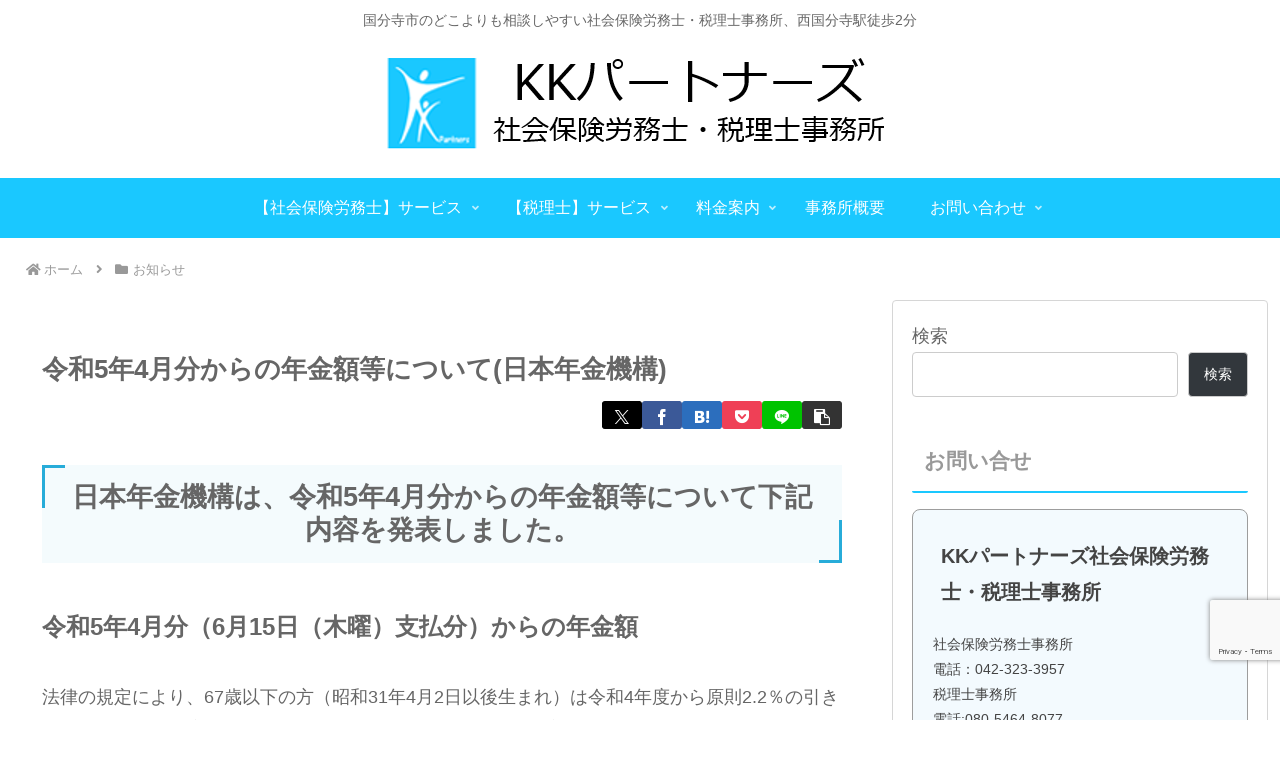

--- FILE ---
content_type: text/html; charset=utf-8
request_url: https://www.google.com/recaptcha/api2/anchor?ar=1&k=6LdUdeQpAAAAAAfUtJ_7jqcsZ6lDoGrn3dt7mO0L&co=aHR0cHM6Ly9ra3BhcnRuZXJzLmpwOjQ0Mw..&hl=en&v=N67nZn4AqZkNcbeMu4prBgzg&size=invisible&anchor-ms=20000&execute-ms=30000&cb=10zdm8jcl6k6
body_size: 48428
content:
<!DOCTYPE HTML><html dir="ltr" lang="en"><head><meta http-equiv="Content-Type" content="text/html; charset=UTF-8">
<meta http-equiv="X-UA-Compatible" content="IE=edge">
<title>reCAPTCHA</title>
<style type="text/css">
/* cyrillic-ext */
@font-face {
  font-family: 'Roboto';
  font-style: normal;
  font-weight: 400;
  font-stretch: 100%;
  src: url(//fonts.gstatic.com/s/roboto/v48/KFO7CnqEu92Fr1ME7kSn66aGLdTylUAMa3GUBHMdazTgWw.woff2) format('woff2');
  unicode-range: U+0460-052F, U+1C80-1C8A, U+20B4, U+2DE0-2DFF, U+A640-A69F, U+FE2E-FE2F;
}
/* cyrillic */
@font-face {
  font-family: 'Roboto';
  font-style: normal;
  font-weight: 400;
  font-stretch: 100%;
  src: url(//fonts.gstatic.com/s/roboto/v48/KFO7CnqEu92Fr1ME7kSn66aGLdTylUAMa3iUBHMdazTgWw.woff2) format('woff2');
  unicode-range: U+0301, U+0400-045F, U+0490-0491, U+04B0-04B1, U+2116;
}
/* greek-ext */
@font-face {
  font-family: 'Roboto';
  font-style: normal;
  font-weight: 400;
  font-stretch: 100%;
  src: url(//fonts.gstatic.com/s/roboto/v48/KFO7CnqEu92Fr1ME7kSn66aGLdTylUAMa3CUBHMdazTgWw.woff2) format('woff2');
  unicode-range: U+1F00-1FFF;
}
/* greek */
@font-face {
  font-family: 'Roboto';
  font-style: normal;
  font-weight: 400;
  font-stretch: 100%;
  src: url(//fonts.gstatic.com/s/roboto/v48/KFO7CnqEu92Fr1ME7kSn66aGLdTylUAMa3-UBHMdazTgWw.woff2) format('woff2');
  unicode-range: U+0370-0377, U+037A-037F, U+0384-038A, U+038C, U+038E-03A1, U+03A3-03FF;
}
/* math */
@font-face {
  font-family: 'Roboto';
  font-style: normal;
  font-weight: 400;
  font-stretch: 100%;
  src: url(//fonts.gstatic.com/s/roboto/v48/KFO7CnqEu92Fr1ME7kSn66aGLdTylUAMawCUBHMdazTgWw.woff2) format('woff2');
  unicode-range: U+0302-0303, U+0305, U+0307-0308, U+0310, U+0312, U+0315, U+031A, U+0326-0327, U+032C, U+032F-0330, U+0332-0333, U+0338, U+033A, U+0346, U+034D, U+0391-03A1, U+03A3-03A9, U+03B1-03C9, U+03D1, U+03D5-03D6, U+03F0-03F1, U+03F4-03F5, U+2016-2017, U+2034-2038, U+203C, U+2040, U+2043, U+2047, U+2050, U+2057, U+205F, U+2070-2071, U+2074-208E, U+2090-209C, U+20D0-20DC, U+20E1, U+20E5-20EF, U+2100-2112, U+2114-2115, U+2117-2121, U+2123-214F, U+2190, U+2192, U+2194-21AE, U+21B0-21E5, U+21F1-21F2, U+21F4-2211, U+2213-2214, U+2216-22FF, U+2308-230B, U+2310, U+2319, U+231C-2321, U+2336-237A, U+237C, U+2395, U+239B-23B7, U+23D0, U+23DC-23E1, U+2474-2475, U+25AF, U+25B3, U+25B7, U+25BD, U+25C1, U+25CA, U+25CC, U+25FB, U+266D-266F, U+27C0-27FF, U+2900-2AFF, U+2B0E-2B11, U+2B30-2B4C, U+2BFE, U+3030, U+FF5B, U+FF5D, U+1D400-1D7FF, U+1EE00-1EEFF;
}
/* symbols */
@font-face {
  font-family: 'Roboto';
  font-style: normal;
  font-weight: 400;
  font-stretch: 100%;
  src: url(//fonts.gstatic.com/s/roboto/v48/KFO7CnqEu92Fr1ME7kSn66aGLdTylUAMaxKUBHMdazTgWw.woff2) format('woff2');
  unicode-range: U+0001-000C, U+000E-001F, U+007F-009F, U+20DD-20E0, U+20E2-20E4, U+2150-218F, U+2190, U+2192, U+2194-2199, U+21AF, U+21E6-21F0, U+21F3, U+2218-2219, U+2299, U+22C4-22C6, U+2300-243F, U+2440-244A, U+2460-24FF, U+25A0-27BF, U+2800-28FF, U+2921-2922, U+2981, U+29BF, U+29EB, U+2B00-2BFF, U+4DC0-4DFF, U+FFF9-FFFB, U+10140-1018E, U+10190-1019C, U+101A0, U+101D0-101FD, U+102E0-102FB, U+10E60-10E7E, U+1D2C0-1D2D3, U+1D2E0-1D37F, U+1F000-1F0FF, U+1F100-1F1AD, U+1F1E6-1F1FF, U+1F30D-1F30F, U+1F315, U+1F31C, U+1F31E, U+1F320-1F32C, U+1F336, U+1F378, U+1F37D, U+1F382, U+1F393-1F39F, U+1F3A7-1F3A8, U+1F3AC-1F3AF, U+1F3C2, U+1F3C4-1F3C6, U+1F3CA-1F3CE, U+1F3D4-1F3E0, U+1F3ED, U+1F3F1-1F3F3, U+1F3F5-1F3F7, U+1F408, U+1F415, U+1F41F, U+1F426, U+1F43F, U+1F441-1F442, U+1F444, U+1F446-1F449, U+1F44C-1F44E, U+1F453, U+1F46A, U+1F47D, U+1F4A3, U+1F4B0, U+1F4B3, U+1F4B9, U+1F4BB, U+1F4BF, U+1F4C8-1F4CB, U+1F4D6, U+1F4DA, U+1F4DF, U+1F4E3-1F4E6, U+1F4EA-1F4ED, U+1F4F7, U+1F4F9-1F4FB, U+1F4FD-1F4FE, U+1F503, U+1F507-1F50B, U+1F50D, U+1F512-1F513, U+1F53E-1F54A, U+1F54F-1F5FA, U+1F610, U+1F650-1F67F, U+1F687, U+1F68D, U+1F691, U+1F694, U+1F698, U+1F6AD, U+1F6B2, U+1F6B9-1F6BA, U+1F6BC, U+1F6C6-1F6CF, U+1F6D3-1F6D7, U+1F6E0-1F6EA, U+1F6F0-1F6F3, U+1F6F7-1F6FC, U+1F700-1F7FF, U+1F800-1F80B, U+1F810-1F847, U+1F850-1F859, U+1F860-1F887, U+1F890-1F8AD, U+1F8B0-1F8BB, U+1F8C0-1F8C1, U+1F900-1F90B, U+1F93B, U+1F946, U+1F984, U+1F996, U+1F9E9, U+1FA00-1FA6F, U+1FA70-1FA7C, U+1FA80-1FA89, U+1FA8F-1FAC6, U+1FACE-1FADC, U+1FADF-1FAE9, U+1FAF0-1FAF8, U+1FB00-1FBFF;
}
/* vietnamese */
@font-face {
  font-family: 'Roboto';
  font-style: normal;
  font-weight: 400;
  font-stretch: 100%;
  src: url(//fonts.gstatic.com/s/roboto/v48/KFO7CnqEu92Fr1ME7kSn66aGLdTylUAMa3OUBHMdazTgWw.woff2) format('woff2');
  unicode-range: U+0102-0103, U+0110-0111, U+0128-0129, U+0168-0169, U+01A0-01A1, U+01AF-01B0, U+0300-0301, U+0303-0304, U+0308-0309, U+0323, U+0329, U+1EA0-1EF9, U+20AB;
}
/* latin-ext */
@font-face {
  font-family: 'Roboto';
  font-style: normal;
  font-weight: 400;
  font-stretch: 100%;
  src: url(//fonts.gstatic.com/s/roboto/v48/KFO7CnqEu92Fr1ME7kSn66aGLdTylUAMa3KUBHMdazTgWw.woff2) format('woff2');
  unicode-range: U+0100-02BA, U+02BD-02C5, U+02C7-02CC, U+02CE-02D7, U+02DD-02FF, U+0304, U+0308, U+0329, U+1D00-1DBF, U+1E00-1E9F, U+1EF2-1EFF, U+2020, U+20A0-20AB, U+20AD-20C0, U+2113, U+2C60-2C7F, U+A720-A7FF;
}
/* latin */
@font-face {
  font-family: 'Roboto';
  font-style: normal;
  font-weight: 400;
  font-stretch: 100%;
  src: url(//fonts.gstatic.com/s/roboto/v48/KFO7CnqEu92Fr1ME7kSn66aGLdTylUAMa3yUBHMdazQ.woff2) format('woff2');
  unicode-range: U+0000-00FF, U+0131, U+0152-0153, U+02BB-02BC, U+02C6, U+02DA, U+02DC, U+0304, U+0308, U+0329, U+2000-206F, U+20AC, U+2122, U+2191, U+2193, U+2212, U+2215, U+FEFF, U+FFFD;
}
/* cyrillic-ext */
@font-face {
  font-family: 'Roboto';
  font-style: normal;
  font-weight: 500;
  font-stretch: 100%;
  src: url(//fonts.gstatic.com/s/roboto/v48/KFO7CnqEu92Fr1ME7kSn66aGLdTylUAMa3GUBHMdazTgWw.woff2) format('woff2');
  unicode-range: U+0460-052F, U+1C80-1C8A, U+20B4, U+2DE0-2DFF, U+A640-A69F, U+FE2E-FE2F;
}
/* cyrillic */
@font-face {
  font-family: 'Roboto';
  font-style: normal;
  font-weight: 500;
  font-stretch: 100%;
  src: url(//fonts.gstatic.com/s/roboto/v48/KFO7CnqEu92Fr1ME7kSn66aGLdTylUAMa3iUBHMdazTgWw.woff2) format('woff2');
  unicode-range: U+0301, U+0400-045F, U+0490-0491, U+04B0-04B1, U+2116;
}
/* greek-ext */
@font-face {
  font-family: 'Roboto';
  font-style: normal;
  font-weight: 500;
  font-stretch: 100%;
  src: url(//fonts.gstatic.com/s/roboto/v48/KFO7CnqEu92Fr1ME7kSn66aGLdTylUAMa3CUBHMdazTgWw.woff2) format('woff2');
  unicode-range: U+1F00-1FFF;
}
/* greek */
@font-face {
  font-family: 'Roboto';
  font-style: normal;
  font-weight: 500;
  font-stretch: 100%;
  src: url(//fonts.gstatic.com/s/roboto/v48/KFO7CnqEu92Fr1ME7kSn66aGLdTylUAMa3-UBHMdazTgWw.woff2) format('woff2');
  unicode-range: U+0370-0377, U+037A-037F, U+0384-038A, U+038C, U+038E-03A1, U+03A3-03FF;
}
/* math */
@font-face {
  font-family: 'Roboto';
  font-style: normal;
  font-weight: 500;
  font-stretch: 100%;
  src: url(//fonts.gstatic.com/s/roboto/v48/KFO7CnqEu92Fr1ME7kSn66aGLdTylUAMawCUBHMdazTgWw.woff2) format('woff2');
  unicode-range: U+0302-0303, U+0305, U+0307-0308, U+0310, U+0312, U+0315, U+031A, U+0326-0327, U+032C, U+032F-0330, U+0332-0333, U+0338, U+033A, U+0346, U+034D, U+0391-03A1, U+03A3-03A9, U+03B1-03C9, U+03D1, U+03D5-03D6, U+03F0-03F1, U+03F4-03F5, U+2016-2017, U+2034-2038, U+203C, U+2040, U+2043, U+2047, U+2050, U+2057, U+205F, U+2070-2071, U+2074-208E, U+2090-209C, U+20D0-20DC, U+20E1, U+20E5-20EF, U+2100-2112, U+2114-2115, U+2117-2121, U+2123-214F, U+2190, U+2192, U+2194-21AE, U+21B0-21E5, U+21F1-21F2, U+21F4-2211, U+2213-2214, U+2216-22FF, U+2308-230B, U+2310, U+2319, U+231C-2321, U+2336-237A, U+237C, U+2395, U+239B-23B7, U+23D0, U+23DC-23E1, U+2474-2475, U+25AF, U+25B3, U+25B7, U+25BD, U+25C1, U+25CA, U+25CC, U+25FB, U+266D-266F, U+27C0-27FF, U+2900-2AFF, U+2B0E-2B11, U+2B30-2B4C, U+2BFE, U+3030, U+FF5B, U+FF5D, U+1D400-1D7FF, U+1EE00-1EEFF;
}
/* symbols */
@font-face {
  font-family: 'Roboto';
  font-style: normal;
  font-weight: 500;
  font-stretch: 100%;
  src: url(//fonts.gstatic.com/s/roboto/v48/KFO7CnqEu92Fr1ME7kSn66aGLdTylUAMaxKUBHMdazTgWw.woff2) format('woff2');
  unicode-range: U+0001-000C, U+000E-001F, U+007F-009F, U+20DD-20E0, U+20E2-20E4, U+2150-218F, U+2190, U+2192, U+2194-2199, U+21AF, U+21E6-21F0, U+21F3, U+2218-2219, U+2299, U+22C4-22C6, U+2300-243F, U+2440-244A, U+2460-24FF, U+25A0-27BF, U+2800-28FF, U+2921-2922, U+2981, U+29BF, U+29EB, U+2B00-2BFF, U+4DC0-4DFF, U+FFF9-FFFB, U+10140-1018E, U+10190-1019C, U+101A0, U+101D0-101FD, U+102E0-102FB, U+10E60-10E7E, U+1D2C0-1D2D3, U+1D2E0-1D37F, U+1F000-1F0FF, U+1F100-1F1AD, U+1F1E6-1F1FF, U+1F30D-1F30F, U+1F315, U+1F31C, U+1F31E, U+1F320-1F32C, U+1F336, U+1F378, U+1F37D, U+1F382, U+1F393-1F39F, U+1F3A7-1F3A8, U+1F3AC-1F3AF, U+1F3C2, U+1F3C4-1F3C6, U+1F3CA-1F3CE, U+1F3D4-1F3E0, U+1F3ED, U+1F3F1-1F3F3, U+1F3F5-1F3F7, U+1F408, U+1F415, U+1F41F, U+1F426, U+1F43F, U+1F441-1F442, U+1F444, U+1F446-1F449, U+1F44C-1F44E, U+1F453, U+1F46A, U+1F47D, U+1F4A3, U+1F4B0, U+1F4B3, U+1F4B9, U+1F4BB, U+1F4BF, U+1F4C8-1F4CB, U+1F4D6, U+1F4DA, U+1F4DF, U+1F4E3-1F4E6, U+1F4EA-1F4ED, U+1F4F7, U+1F4F9-1F4FB, U+1F4FD-1F4FE, U+1F503, U+1F507-1F50B, U+1F50D, U+1F512-1F513, U+1F53E-1F54A, U+1F54F-1F5FA, U+1F610, U+1F650-1F67F, U+1F687, U+1F68D, U+1F691, U+1F694, U+1F698, U+1F6AD, U+1F6B2, U+1F6B9-1F6BA, U+1F6BC, U+1F6C6-1F6CF, U+1F6D3-1F6D7, U+1F6E0-1F6EA, U+1F6F0-1F6F3, U+1F6F7-1F6FC, U+1F700-1F7FF, U+1F800-1F80B, U+1F810-1F847, U+1F850-1F859, U+1F860-1F887, U+1F890-1F8AD, U+1F8B0-1F8BB, U+1F8C0-1F8C1, U+1F900-1F90B, U+1F93B, U+1F946, U+1F984, U+1F996, U+1F9E9, U+1FA00-1FA6F, U+1FA70-1FA7C, U+1FA80-1FA89, U+1FA8F-1FAC6, U+1FACE-1FADC, U+1FADF-1FAE9, U+1FAF0-1FAF8, U+1FB00-1FBFF;
}
/* vietnamese */
@font-face {
  font-family: 'Roboto';
  font-style: normal;
  font-weight: 500;
  font-stretch: 100%;
  src: url(//fonts.gstatic.com/s/roboto/v48/KFO7CnqEu92Fr1ME7kSn66aGLdTylUAMa3OUBHMdazTgWw.woff2) format('woff2');
  unicode-range: U+0102-0103, U+0110-0111, U+0128-0129, U+0168-0169, U+01A0-01A1, U+01AF-01B0, U+0300-0301, U+0303-0304, U+0308-0309, U+0323, U+0329, U+1EA0-1EF9, U+20AB;
}
/* latin-ext */
@font-face {
  font-family: 'Roboto';
  font-style: normal;
  font-weight: 500;
  font-stretch: 100%;
  src: url(//fonts.gstatic.com/s/roboto/v48/KFO7CnqEu92Fr1ME7kSn66aGLdTylUAMa3KUBHMdazTgWw.woff2) format('woff2');
  unicode-range: U+0100-02BA, U+02BD-02C5, U+02C7-02CC, U+02CE-02D7, U+02DD-02FF, U+0304, U+0308, U+0329, U+1D00-1DBF, U+1E00-1E9F, U+1EF2-1EFF, U+2020, U+20A0-20AB, U+20AD-20C0, U+2113, U+2C60-2C7F, U+A720-A7FF;
}
/* latin */
@font-face {
  font-family: 'Roboto';
  font-style: normal;
  font-weight: 500;
  font-stretch: 100%;
  src: url(//fonts.gstatic.com/s/roboto/v48/KFO7CnqEu92Fr1ME7kSn66aGLdTylUAMa3yUBHMdazQ.woff2) format('woff2');
  unicode-range: U+0000-00FF, U+0131, U+0152-0153, U+02BB-02BC, U+02C6, U+02DA, U+02DC, U+0304, U+0308, U+0329, U+2000-206F, U+20AC, U+2122, U+2191, U+2193, U+2212, U+2215, U+FEFF, U+FFFD;
}
/* cyrillic-ext */
@font-face {
  font-family: 'Roboto';
  font-style: normal;
  font-weight: 900;
  font-stretch: 100%;
  src: url(//fonts.gstatic.com/s/roboto/v48/KFO7CnqEu92Fr1ME7kSn66aGLdTylUAMa3GUBHMdazTgWw.woff2) format('woff2');
  unicode-range: U+0460-052F, U+1C80-1C8A, U+20B4, U+2DE0-2DFF, U+A640-A69F, U+FE2E-FE2F;
}
/* cyrillic */
@font-face {
  font-family: 'Roboto';
  font-style: normal;
  font-weight: 900;
  font-stretch: 100%;
  src: url(//fonts.gstatic.com/s/roboto/v48/KFO7CnqEu92Fr1ME7kSn66aGLdTylUAMa3iUBHMdazTgWw.woff2) format('woff2');
  unicode-range: U+0301, U+0400-045F, U+0490-0491, U+04B0-04B1, U+2116;
}
/* greek-ext */
@font-face {
  font-family: 'Roboto';
  font-style: normal;
  font-weight: 900;
  font-stretch: 100%;
  src: url(//fonts.gstatic.com/s/roboto/v48/KFO7CnqEu92Fr1ME7kSn66aGLdTylUAMa3CUBHMdazTgWw.woff2) format('woff2');
  unicode-range: U+1F00-1FFF;
}
/* greek */
@font-face {
  font-family: 'Roboto';
  font-style: normal;
  font-weight: 900;
  font-stretch: 100%;
  src: url(//fonts.gstatic.com/s/roboto/v48/KFO7CnqEu92Fr1ME7kSn66aGLdTylUAMa3-UBHMdazTgWw.woff2) format('woff2');
  unicode-range: U+0370-0377, U+037A-037F, U+0384-038A, U+038C, U+038E-03A1, U+03A3-03FF;
}
/* math */
@font-face {
  font-family: 'Roboto';
  font-style: normal;
  font-weight: 900;
  font-stretch: 100%;
  src: url(//fonts.gstatic.com/s/roboto/v48/KFO7CnqEu92Fr1ME7kSn66aGLdTylUAMawCUBHMdazTgWw.woff2) format('woff2');
  unicode-range: U+0302-0303, U+0305, U+0307-0308, U+0310, U+0312, U+0315, U+031A, U+0326-0327, U+032C, U+032F-0330, U+0332-0333, U+0338, U+033A, U+0346, U+034D, U+0391-03A1, U+03A3-03A9, U+03B1-03C9, U+03D1, U+03D5-03D6, U+03F0-03F1, U+03F4-03F5, U+2016-2017, U+2034-2038, U+203C, U+2040, U+2043, U+2047, U+2050, U+2057, U+205F, U+2070-2071, U+2074-208E, U+2090-209C, U+20D0-20DC, U+20E1, U+20E5-20EF, U+2100-2112, U+2114-2115, U+2117-2121, U+2123-214F, U+2190, U+2192, U+2194-21AE, U+21B0-21E5, U+21F1-21F2, U+21F4-2211, U+2213-2214, U+2216-22FF, U+2308-230B, U+2310, U+2319, U+231C-2321, U+2336-237A, U+237C, U+2395, U+239B-23B7, U+23D0, U+23DC-23E1, U+2474-2475, U+25AF, U+25B3, U+25B7, U+25BD, U+25C1, U+25CA, U+25CC, U+25FB, U+266D-266F, U+27C0-27FF, U+2900-2AFF, U+2B0E-2B11, U+2B30-2B4C, U+2BFE, U+3030, U+FF5B, U+FF5D, U+1D400-1D7FF, U+1EE00-1EEFF;
}
/* symbols */
@font-face {
  font-family: 'Roboto';
  font-style: normal;
  font-weight: 900;
  font-stretch: 100%;
  src: url(//fonts.gstatic.com/s/roboto/v48/KFO7CnqEu92Fr1ME7kSn66aGLdTylUAMaxKUBHMdazTgWw.woff2) format('woff2');
  unicode-range: U+0001-000C, U+000E-001F, U+007F-009F, U+20DD-20E0, U+20E2-20E4, U+2150-218F, U+2190, U+2192, U+2194-2199, U+21AF, U+21E6-21F0, U+21F3, U+2218-2219, U+2299, U+22C4-22C6, U+2300-243F, U+2440-244A, U+2460-24FF, U+25A0-27BF, U+2800-28FF, U+2921-2922, U+2981, U+29BF, U+29EB, U+2B00-2BFF, U+4DC0-4DFF, U+FFF9-FFFB, U+10140-1018E, U+10190-1019C, U+101A0, U+101D0-101FD, U+102E0-102FB, U+10E60-10E7E, U+1D2C0-1D2D3, U+1D2E0-1D37F, U+1F000-1F0FF, U+1F100-1F1AD, U+1F1E6-1F1FF, U+1F30D-1F30F, U+1F315, U+1F31C, U+1F31E, U+1F320-1F32C, U+1F336, U+1F378, U+1F37D, U+1F382, U+1F393-1F39F, U+1F3A7-1F3A8, U+1F3AC-1F3AF, U+1F3C2, U+1F3C4-1F3C6, U+1F3CA-1F3CE, U+1F3D4-1F3E0, U+1F3ED, U+1F3F1-1F3F3, U+1F3F5-1F3F7, U+1F408, U+1F415, U+1F41F, U+1F426, U+1F43F, U+1F441-1F442, U+1F444, U+1F446-1F449, U+1F44C-1F44E, U+1F453, U+1F46A, U+1F47D, U+1F4A3, U+1F4B0, U+1F4B3, U+1F4B9, U+1F4BB, U+1F4BF, U+1F4C8-1F4CB, U+1F4D6, U+1F4DA, U+1F4DF, U+1F4E3-1F4E6, U+1F4EA-1F4ED, U+1F4F7, U+1F4F9-1F4FB, U+1F4FD-1F4FE, U+1F503, U+1F507-1F50B, U+1F50D, U+1F512-1F513, U+1F53E-1F54A, U+1F54F-1F5FA, U+1F610, U+1F650-1F67F, U+1F687, U+1F68D, U+1F691, U+1F694, U+1F698, U+1F6AD, U+1F6B2, U+1F6B9-1F6BA, U+1F6BC, U+1F6C6-1F6CF, U+1F6D3-1F6D7, U+1F6E0-1F6EA, U+1F6F0-1F6F3, U+1F6F7-1F6FC, U+1F700-1F7FF, U+1F800-1F80B, U+1F810-1F847, U+1F850-1F859, U+1F860-1F887, U+1F890-1F8AD, U+1F8B0-1F8BB, U+1F8C0-1F8C1, U+1F900-1F90B, U+1F93B, U+1F946, U+1F984, U+1F996, U+1F9E9, U+1FA00-1FA6F, U+1FA70-1FA7C, U+1FA80-1FA89, U+1FA8F-1FAC6, U+1FACE-1FADC, U+1FADF-1FAE9, U+1FAF0-1FAF8, U+1FB00-1FBFF;
}
/* vietnamese */
@font-face {
  font-family: 'Roboto';
  font-style: normal;
  font-weight: 900;
  font-stretch: 100%;
  src: url(//fonts.gstatic.com/s/roboto/v48/KFO7CnqEu92Fr1ME7kSn66aGLdTylUAMa3OUBHMdazTgWw.woff2) format('woff2');
  unicode-range: U+0102-0103, U+0110-0111, U+0128-0129, U+0168-0169, U+01A0-01A1, U+01AF-01B0, U+0300-0301, U+0303-0304, U+0308-0309, U+0323, U+0329, U+1EA0-1EF9, U+20AB;
}
/* latin-ext */
@font-face {
  font-family: 'Roboto';
  font-style: normal;
  font-weight: 900;
  font-stretch: 100%;
  src: url(//fonts.gstatic.com/s/roboto/v48/KFO7CnqEu92Fr1ME7kSn66aGLdTylUAMa3KUBHMdazTgWw.woff2) format('woff2');
  unicode-range: U+0100-02BA, U+02BD-02C5, U+02C7-02CC, U+02CE-02D7, U+02DD-02FF, U+0304, U+0308, U+0329, U+1D00-1DBF, U+1E00-1E9F, U+1EF2-1EFF, U+2020, U+20A0-20AB, U+20AD-20C0, U+2113, U+2C60-2C7F, U+A720-A7FF;
}
/* latin */
@font-face {
  font-family: 'Roboto';
  font-style: normal;
  font-weight: 900;
  font-stretch: 100%;
  src: url(//fonts.gstatic.com/s/roboto/v48/KFO7CnqEu92Fr1ME7kSn66aGLdTylUAMa3yUBHMdazQ.woff2) format('woff2');
  unicode-range: U+0000-00FF, U+0131, U+0152-0153, U+02BB-02BC, U+02C6, U+02DA, U+02DC, U+0304, U+0308, U+0329, U+2000-206F, U+20AC, U+2122, U+2191, U+2193, U+2212, U+2215, U+FEFF, U+FFFD;
}

</style>
<link rel="stylesheet" type="text/css" href="https://www.gstatic.com/recaptcha/releases/N67nZn4AqZkNcbeMu4prBgzg/styles__ltr.css">
<script nonce="nFqtBpE4hmGLVgJAGz6eiQ" type="text/javascript">window['__recaptcha_api'] = 'https://www.google.com/recaptcha/api2/';</script>
<script type="text/javascript" src="https://www.gstatic.com/recaptcha/releases/N67nZn4AqZkNcbeMu4prBgzg/recaptcha__en.js" nonce="nFqtBpE4hmGLVgJAGz6eiQ">
      
    </script></head>
<body><div id="rc-anchor-alert" class="rc-anchor-alert"></div>
<input type="hidden" id="recaptcha-token" value="[base64]">
<script type="text/javascript" nonce="nFqtBpE4hmGLVgJAGz6eiQ">
      recaptcha.anchor.Main.init("[\x22ainput\x22,[\x22bgdata\x22,\x22\x22,\[base64]/[base64]/[base64]/[base64]/[base64]/UltsKytdPUU6KEU8MjA0OD9SW2wrK109RT4+NnwxOTI6KChFJjY0NTEyKT09NTUyOTYmJk0rMTxjLmxlbmd0aCYmKGMuY2hhckNvZGVBdChNKzEpJjY0NTEyKT09NTYzMjA/[base64]/[base64]/[base64]/[base64]/[base64]/[base64]/[base64]\x22,\[base64]\\u003d\\u003d\x22,\x22w4cew71sw41tw4w4w6jDpcOSTcO6SMKvwozCpMOnwpR/[base64]/[base64]/DiMKCw7bCphFRwoDCpgkGG8KJCcKFWcKqw7pSwqwvw7x/VFfClMOGE33CvcKoMF1mw7zDkjwmQjTCiMOYw54dwroQKxR/UsOgwqjDmGrDqsOcZsK3WMKGC8OGcm7CrMOfw5/DqSIbw5bDv8KJwqDDtyxTwpPCscK/[base64]/CnMKzBQRWBlTDtUDCh8K1wrjDlyksw74Ew5fDnx3DgMKew5rCiWBkw7FUw58PfsKYwrXDvCLDmmM6WFd+wrHCkRDDgiXCojdpwqHCpBLCrUsIw40/[base64]/CpxDDlGNxfMOXwq0eGkDCjMOAw6vDmcOBwqLCq3zCg8O6woHCnyfDq8KSw5/Dp8KDw5FbPz5jF8OowocbwrxUC8KsBmoRdcKHLVDDscKKNcKnw4LClA/[base64]/wocpwoLCsMOSwqAOfGoQFcOVdmUxwpTCpSN/QCB/[base64]/DssOAOkLDi8KcMwI0IcKDMgRuworCh8ORf3VVw7pXVnkNw7c4WAfDpsKsw6IpN8O/woXClMKeUFXChcOiwr3Ctx3Dl8O5w50gwoseOnbCncK1IsOjVjXCtsKICmLCksOYwrt2TQAPw4ohUWdWdMKgwo9Xwp7Cr8Ouw6R0Xx/CgmJEwqxMw5MUw6EPw7gLw6vCuMOww7gidsKICQLCm8Kqw6REwrHDhTbDrMOMw6ZgEzdNwonDtcKaw59tJDRKw5HCoV/CpMOVUsKrw6bCvGxVwpVow7kcwqDDrsKzw5pfZHbCkm/DqA3CisOTdsOYwp1Nw6jDqcONDD3Cg1vDnkXCs1TClMO0fMOKUMKHWXrDjsKBw6fCqsO5XsKOw7vDk8OafcK4NMKGDcONw652TsOtPMOqw4LCgMKzwoIcwpNDwpkIw5U3w6LDqsKsw7LCs8K4aw8KAiNiYGh0wq07w4/Dn8OFw47CrkTChsOYahobwp5nPWEdw6loFEbDgDvChzESwrlew40mwrJYw68bwqjDuRlYWsOXw5bDnQpNwo/Ci1LDvcKdW8K6w73DscK/woDDuMO+w4XDnT3ClVBWw5DCl2FnO8Ofw60ewqrCsg7ClcKKVcKiwrrDoMOADsKXwotgDTTDr8OMMSZ7B39OPWlUHXTDnMOlW106w49qwpswEyhOwqHDusOqaURafcKlP2h7PzEBdcOKaMO2I8KsPMKXwpApw6kSwpc9wqsZw7JkXz4YM0JSwo4/bRrDm8Kxw6VOwpTCjUjDmQHDqcOYw5vCih7CgsOATcK4w4gFwpLCtF0SICU+IcK4GgwtEsOACsKRNwHCiAPDjMOyChRrw5Uyw7Nww6XDtsKXWCcTRcKCw7XDhi/DuDjCp8KpwrfCs3F/[base64]/DtsKhesK1EzPCvHXCgF7DkGUHFMKKZwzCoMKEwqdVwrQlQMKcw7/CpRbDvsODLFnDtVoNE8O9XcKPP0TCoxrCrTrDpGlsYMKxwpbDsG1GCD9jXEc9RXtywpdmLAHDtWrDmcKfw7bCsmwWQXbDgz8xE3bClMOnwrUGS8KUciAXwr1rKnZ/w5zDsMOsw4rCnik2wq9fWmI4wod7w4DChBlLwoVOZMKOwoPCu8O/w4UYw7RFCMOuwrHDn8KDCsOkw4TDn2fDhUrCo8OOwpDDoT08K0powo/DiQPDgcK3Ay3CjBVQw57DmSrCuDM8wppUwpLDtsO8wp1ywqbCmBPDmsORw7M5MSsKwq1qCsKTw6rCr0nDq2fCvC7CuMOBw6lbwoTCg8Kcwq3Cu2J2YMOxw57DisKRwohHDGzDvcKywowbTsO/[base64]/DplYobcKDNsKde2/CkkDCq2vDqEJNTlHCqys2w5bDmW3CpXIcWcKKw4PDt8Olw4vCohJjGcOZCxMVw4Vsw4zDvwHCnsKFw4IUw7/Di8OaecOmN8KlS8K7asOxwowVYsO+FW1iW8KZw6jCu8OAwrvCpcKYw6zCisOFRnZoPhDCgMO8EmJjawU2eQFZw5rCgsKqA07Cm8OGMGXCuAFNw5cww7vCqMO/w5cBBsKxwrExAUfCqcOSwpEDGhrDhSRow7TCjMODw5DCuDLDnyXDj8KCwqREw6Q8PDQYw4LChSPCocKcwo1Kwo3CmcO1VcOowq1swp9PwrTDk0fDm8OOBWHDjMOXw7/DssOMWMKIw4JpwrddYEs7bSN6HFDDunhkwq0Ww6nDisO4w5rDrcO/CMOpwrEWWsKBYsKjw47CtGgWaDzClSfDuxnDr8Oiw4zDvsODw4pfw4AxagLDgw/CumbCgRLDrsOjw4FYOsKNwqdgTMKkMMOmJMOew5jCnsKkw41/w7BLw5LDlTRsw5J+wrTCkA9mcMKwRsOHw7XCjsOCWBJkwozDmiYQcgMcFRfDncKNT8KMWiYQWsOJUsOcwrbDg8OWwpXCgcKXSTbCg8OGTsK2w4bDp8OhdWTDqkcww7TDscKJWDHCnMOqwpzCh2jCl8O/KcObUsOrTMKsw4DChMOvOsOhwqJEw7hDC8OuwrlDwpIwT1Vww7xZw6DDlMKGw7Nqw5/CnsOxw71Mw63DkXjDjcOhwq/DrWARRcKNw7nDg2dFw4NfLMO/w6JcCsK3UDNnw6lFRsOdLEsfw4ARwrt2wqV6MDp1ATDDn8O/ZCDCoBUXw4fDhcKlw6/DrmDDoWnCmsKhw7oqw5vDhGhrHsOEwq8hw5jCk0/DuzLDs8OGw7LCqj7CksOfwr3DrTHDiMO+w6/[base64]/[base64]/DsO8JcOLw4DCmcOKwp9eRSBFL2fDjQDDqS7Dq8O/w4IsTsK6wqbDonkvYiHDv0HDpcKlw7/[base64]/w5Zpw5dIw6nDgh9SI1RAIcKoVsKgP8KscUkNU8O7woLDrcOhwpwQNMKhFsK/w7XDnsOOd8Oxw7vDjUNQIcKEd0FrAcKXw5Qpf1jDgMO3woJaSTN/[base64]/DiyDDusOnXMOnw4EZYxU3w48Twpw6d8Kiw6svPUUWwr/[base64]/N8K/w6jCksKlVRTCj1LDsQcYwoPCswV/H8KXVw5/HVATwq7DpsKzO2cPQzfCicO2wqttw7TDncOQVcOsG8Kiw47CkV1POUbCsBUEwqJsw77DtsOrBRYkwq/[base64]/[base64]/DhMKfw6rClmEYwpHCm2YSOn3CknTDhn7CuMOYVjLCpMKNCyEYw6HCtsKOwplzTMKmw5cCw6tbwqsZLQZRMMKcwpBrwpLCp2vDpMKLMAnCpDfDoMODwpVRf2o1MCLCl8OrAMKBT8KbecOsw7oVwpzDrMOOdcKNw4NgCcKKAyvCl2RcwrLDrMKCw4wVw57DvMK/wocqJsKGf8KYTsK8U8K0WjfDkjlXwqNnwqrDlThCwrfCqMKFw7rDtxQWXcO5w4ErU0otw5tHw4NLA8KpOMKUw7HDnl8wTMKwAWHCljY+w4FQeVfClcKuwpApwojCnMK1CV0vwo5wdxdbw6laGMOuwrxpeMO2wpLCrmVKwqbDoMKrwqg7JCtvCMOWURRlwpxMGMKhw7/ChsKlw4w5woHDgWZOwpRXwpVMMi0GMMOrVnjDumjCtsO/w5oSw59Uwo5URnQlKMOkOV7DtcKJa8KqLH1Iaw3DvEMEwoXDt1VwFsKrw7k4wo0Ww5IhwpRld1lHHMO7SMO+w7BPwrhjw5jDgMKRPsKZwoFrEDYjFcKHwoFeIDQUUkInwozDj8O/K8KSAsKaCwzDkX/CmcO6BsOXBEdGwqjDsMOKTcKjwpIJbsK1G0LCjsOIw6bCjULCmzhcw6/ClcKMw6olZAx3M8KTATvCuTfCoXYGwrjDpsOvw4nDnQbCoy5CBSJKR8K8woQtA8Kew5Vfwp9zbcKPwozDrcOHw5ovwpDDhS5VTDvCscO5w459T8K6w5zDtMKPw6vDnDYcwpdBSDM7HEINw5gqwrppw5R9BcKlCMOVw4LDiG58CsOSw6/DvsO/H39Zw5zCuFXCsXrDvQLDpMKeXgsHGcONT8OVw6pqw5DCpl7CgsOIw6TCssOiwo4sbUIZU8OVaH7Co8O5C3shw5EEw7LDs8Onw5HCp8KGwrLCuC9ew7zCnsKmwo5ywrXDgxhawpbDisKKw75awqw6L8OIQMOqw4HCkR1YZTAkwrLDusK4w4TCkE/DvArDsQDCsibCnUnDvAokwpZUBSfCkcKAw5HCucKWwpt9LwrCrsKcw43DlV1VOMKuw7PCuHp0wqd4IXgswoYCBGXDhnEZwq0TaHxywpjCvXAxwq9JOcKubCLDj1bCs8Oyw73DnsKmX8KTwoVjwp3CscKbw69+MMOzwqPCo8KcJcKvPzfCj8OKJy/ChFF9H8KXwp7CvcOsd8KPL8K+w47CgwXDjw/DtxbChQ/CgsOFGCgLwpszw7fCuMK6CH/[base64]/w6XCpBTDvlZkTiZdKcKIw74Se8Odwq/DlF3DiMOVw5FWYsOoCXzCucKrXyczTSErwqV/w4VYbF3DkMOqUWXDj8KtGHMNwopcK8OLw5XChjnCnlbCljHDj8OGwonCvMOAEMKeU3rDkE9Ww4ljMcOmw68fwrIQLsOgIxjDl8OVc8Oaw7vCu8KuAHEEA8Kvwo/DsWx3woHCikHCnMOBDcOlDUnDojrDogTCgMO6MmDDhjA2woJfLUNzOcOGw7Q6EMKlw7jDo27Ci3TCrsKww7/DvGlSw5vDuBlIOcOFw63CtjPCgQBqw4DCi1Q+wqDCg8KKVcOMdMKgw6XCsHZBWxLDqEBzwrJEfyPCu00Iwr3CucO/[base64]/e8ODwqXCpyTCsRJTRcOyFD57IcOfw6NnwqMDwqjCr8OEbS5bw4rDmy/DtsK8LTJGw73DrRnDicO/wq/CqQLChgckH2rDngwcF8KrwofCrx7DrsO6Mg3CmD51CmRfbsKgbH/[base64]/[base64]/DpWHDvMK9w7jDkHHDo0khwolUwrIUDsK2wr7Du28vwobDvDTCksORbMO/[base64]/DqxTCi2bCgxprBxbCgMKiIcOswoPChcOAaCAeworDtcOGwqs5bRYROsKtwpxmL8OGw7R1wq/CjcKnGXAGwpfCozsuw5/Dm0Ntw50Lwr1/Un3CpsODw4vDtsKpaXTDuV3ChcKJZsO0wpBDBmnDj13CvlE/OcOow7JvS8KQPT7Cn1jDkAJpw6hQATjDksKJwpAqwrrDrFPDtjp3OwQhEcKpBjtZw7tlLMOrw6Riwp1yaxs1w5sVw4XDmsONPMObw7LCmCjDiF4pHl7DsMK3NTtBw4zCvDrCgsK/wpUPTzfDgcOyLXjCnMO7G1Eqc8KsUsKiw65JZ0HDq8Olwq/DmijCtMOWPsKGcsKnccO+YQwsMsKRwrbDn2Qxw4c0VFjCtzrDkDXCgMOaChIAw6nCj8ObwpfCgsO/[base64]/DtnLCgsOEwpPCosKVwqHDpMOfaMKBwr0gd8Kpw6t/wqrCiSAlwqtRw7PDhQDDhwkKOcOlJMOLeSdAwpAiTsObFMOFallsAE3CvgXDmHbDgAnDn8OIQ8Ouwr/DnBBEwqErb8KyLyzDvMOWw4YDOE5nw51Ew54ZZsOlw5cuB0fDrBBiwq9UwqwEdGAKw6fDjsOuRnDCsgXCgcK2YcKjN8KoJgRHIcK5w5DCkcKIwpFkZ8Kyw7ZnIBwxWSvDusKlwqhZwq8VYsKww4ZGEX1/eSXDuxEswoXCksOBwoDCjl1dwqM2NUfDisKaGwEpwpDCgsKmCj1LDj/DkMOCw691w5vDtMK8V3Ahw4NsasOBbsKmeDjDoQU7w5ZmwqvDrMKyZ8KdZxUrwqrCqHdvwqLDlcOYwqrDvX4rY1DCvsKiw5JINlpwIMK3TQlMw4ZRwoh6bQjDjsKgIcKmwrouw6Nkwopmw4wRwo50w6/CoVHDiH4NHsORNSA2ZMO8OMOOCCnCrRILIEFwFyFkIsKewp03w5EpwrnDssOgOsKpCMOTw4DCi8OpcFbDqMKvw6vDkCgIwqtEw4XCncKdHMKvBMOaHgV4wp0zTcO/MSwqwr7DrAzDr3lnwqhACzLDjcKVEXZkRj/DnMOKwocJGsKkw7XCosO+w6zDjD0FdETCisK9w6HDlF5/[base64]/CsMKvIMOtwpvCoRpQw49JCcKrwo3DpVZvb1nCnQMJw5PDkcK6csOHw7nDscK3JsKRw5RwasOvQsKmHcK/D0ocwo5jwpdOwq5SwpXDvkZMwrpha33ConhiwoLDssOmPC44a1RZWRjDisOewr/DnhVww6UcQAxVOlF9wpUBTls0EWwLBnvDmzIHw5XDsCvCgcKbw47CuThLDFY0wqDDv3nCuMOfw7dEw5Rvw5DDvcKtwpsKeAzDgMK5wqZ0wopxw7nCg8KUw7fCmWRncWNVw7JhPUgTYnfDncKMwr1UcUlPIFFlw7/Dj2vDtWbChTvCrirCtcOrRzUSw67DpwNYw53CksOiEynDq8O4d8K8w5N3GcKXw6YQay3DjGHCjmfDsHkEwrt7w7J4RsK/w745wqhzFEFWw4fCoBPDqHstwr98ITnDhsKzVhVawqgGc8KJf8OawprCqsKjYRI/woNEwr18EcOMw4wyFsKgw4RWSsKAwpNeRcOLwow6NcKjB8OBHMKWLMOJe8OOZi3DvsKcw4VLwrPDlA3Cim3CtMKJwqMwKnwBLHXCncOnw4TDvF/[base64]/[base64]/CsOaw4bCvgAuw5FQwqjDllAGw64vRAFSdcOfwr92w7IDwq4SI1tbw6ELwpZoSn52A8OCw6/CnkJFw4VmdSsUSHXDmcOww51IQcKAMMOLLMKCAMKGwovDlC0Xw7TDgsKlEsKfwrJ9TsKmDBJoEhcXwpJkwqMFJcOlNnjDqgMMdcO2wr/DkcKVw48hBw/Ch8O/UnwXKcKnworCr8KEw4fDpsOkwqfDpMO5w5nChE1hQcKbwos7Vwknw5vCky/DjcOYw43DvMOLRMOkw7LCt8KhwqPClQVowqFycsObwpNkw7FLw5zDkcKiNlPCignCv25Tw4cRAcOfw4/CvMKgVsONw6jCvcOaw510FhbDrsK9wrTCtsOTQlTDpkJ7w5bDoCM6wo/CiHbCi29SZUZbccOIMHVPdnXCskvCn8O4wo7Ci8O4LBDCixLCjRcFDDHCiMOvwqp+w41bw61/wpBwMx7CmiPCjcOtf8OuesK1ZxF6wqnCsC5Uw6bCiHvDvcObFMOuSz/[base64]/w4rDp3LCh8OJeMKfwqMhLX/DlcOpKsOzw7V9wrdtwrYvAsKlDGdywokpw5tCQcOhw6LDtVZZdMOKfAB/wrXDl8OHwrE/w64Yw7ITwr3CtsKSFMOcT8Olw7VowrTCv07CnMOYMGlzUcO5T8K+UXNlW3jCosObUsK5w4QwN8KBwr1dwppNwoJLTsKjwp/CkMOOwoAMOsK2QsOzSiTDh8KpwpHDsMOHwp3ComkeHsKHwpnDq0A3w67CvMO/J8Oww7fDhMORY1hyw7zCvhAOwr7CgcKYalUcecK5Zi/DvcOSwrHDvgFXbcKRHCbDmMKzbzQpQcOgR3Zhw6jDo0suw5spBHTDj8OwwobDtsOEw6rDk8OwcsOLw63CvsKcCMO/w5fDsMKkwrPDqgUzIcOow5PDj8OHw7l/[base64]/DosOxwqsufMK1wqg4w7nDisOQMcODKsOLw7pOCyLCp8Krw6F2MkjDiWvDvnoYw4TDt1huwrbCnMO3LcKxACY/wqnDr8K2EhfDocKgKWLDjUvDpWjDpzhscsOfBsObZsKLw4tBw786w6HDmsKrwonDogfDjcOPw6Ucw4/[base64]/w615U8O/[base64]/[base64]/PcKiw4LCisKtXgXDnsOWZcOYw7rDvMKPJ8KedsO5woLDnVEYw48mwpvDi01idMK1Zylgw7LCmyHChcO3eMKRacKlw4jCu8O3bsKvwqnDrMOSwosJWlwKwp/CtsK3w7ZGQsO9ccKBwrtyVsKQwod2w4rCusK3fcO1wrDDjMK4EzrDoivDvcKSw4jDr8KxL3dkOsKSesK9wqs4wqRkCWUYJi9UwpzDmFvDv8KJTAzCjXvCuk0UYCvDogobCsOBe8KfRz7ClRHDlMO7wrx/wpJQHCDCuMOuwpc7GSfCvxzDnCliOsKswobDgj5tw5HCv8OiAkMpw4PCusOWS3PChjEuw5FjKMK/YsKSwpHDgXfDqcOxwpTCpcK1wpRKXMO2wozCnhE+w6XDt8O5e3TCrTAUQyTCuE3CqsOEw49wPhjDuU/DsMOewpI5w53Di0LDhX8awq/[base64]/LMKtRRIAw6jDvcKvacOywoHCkWHDvW0QaBY7VmDDnMKuwqPCkntDacOlN8KNw53DoMOacMOtw4hyfcOtwr8Tw55Swr/Cm8O6KMKZwpTDqcKJKsO9w4/[base64]/IMK1w4M9On/[base64]/DpQLCp8OOw6DCiQV3wobDhADCnsKgO8KZw6bClhlNwpRtEMOowo9NJWnClldbR8KZwo/DkMO4w4zCrDpYwo0RASHDhSHCunDDmMOmbisAw7rDjsOUwrjDocOfwrfChcO2Hz7CicKhw7vDulolwrrCgX/DvsOgUcKfwqbCkMKETzHCtW3Cv8K4SsKYwo7Co0JSw77CuMOkw4F3AMONPRjCusKCQ3ZZw6TCmjJoScKXwp91RsKew7ZKwps1w6kfwpYFUMK8w7nCoMKhwrLDksKJBW/DimDDvWHCmkxPwpDDvQd8ZsKGw7lCeMK4M3knHhBECsOawqLDnMKhw7bCl8KfSMOHO1MkPcKkVXBXwr/CkcOcw4/CvsOow6obw5J7JsO5wp/[base64]/DlcO7wpfDtngYUMKmU1rDtCjCj8Ogwo5ATmrCrcK1bUEuIAvDg8OLwp1pw5HDuMK9w6rCsMOTwoLCqjfDhBkwD1l2w7HCvsKjFAnDj8O2wqFVwoPDmMOvwp/CkcOww5TCkcOqw7vDvsKlS8OLQ8OqwoLColh7w6zCqDQ/e8OPJj4lQ8KlwpFMwox8w4nDocOPPGJhwpcCVcOIwr56w5fCrmXCoWXCrl8cwpzCgV1Vw79TcWfCvUrDp8OfA8OFTR50fcOVR8OfKAnDggzCosONWh7DssOjwoTDpyQDVsOLNsOmw4QDJMONwqrCpU4ow67Ci8KdJhPDtk/Cm8OSw5fCjSLDhGZ/Z8Kyan3DqGLCisKJw6guWMObXQsbGsKtw4/[base64]/[base64]/Ct0nCum4AwqZuw5/DsMKmw4LDtXPDrMKAw63CvMOdw5lPB8OiC8KlNXkta3cqQ8Omw7shwochwrc2w4ggw4x4w7w2wq7CisOdGXFgwrREWCvDicKyGMKKw7rCkcK9IMOlFyzDmT7CgsKZSArCmMKjwrbCt8O2UsOEdcO2GcKDTx/DgcK9Sgw9wptZKcO5wrADwoHDlMKjHz5gwo8LaMKkYsKmMTjDiG/Dv8K2OsOZU8KtccKBQiIWw6orwo0Mw65YOMOtw67CsU/[base64]/DsTPDnxzCjFU8HBbDtGjCglXCusKhc8KTfEh/MH/ChcO1F1jDgMObw5LDmMORAjoSwpnDhRHDrMK+w4NGw7woFMK7DMK6csKWNSzDkm/Cl8OYHR1Lw4d2wpV0wrTDgnsXfW0xQcKow7cYW3LDnsKgWcOlKsKdw4Ecw57DrnLDmV7CiyrDtsKzD8K+XWpVEBxUW8KsTcONKcO9IklBw4/[base64]/Dp0rDmgYSQEAccMKzwo0yTMOGw5zChi0oPsOhwo/CjcKffcOyMcOIwoFkZsOsACU7RsOzwqbCnMKLwrU5w4gQXFPCjSnDoMKQw4TDhsOTCxVVUWULE2TDj2vCiyjDnixwwpbChEnCnC/CgsK2w7IdwoQqdXsHHMO/w7PCjTtXwozCvAJrwpjCm0Mpw7UJw6dxw5sawrzCn8KcJsOkwp0HYVZcw5zDoSbCncKzQlpGwo3CtjYKAsKfCAwSPBZpHsOQwpjDosKCd8KkwoTDnULDvALCuxscw5HCqznDojPDusOdVEh4wqDDnxXCijnCrsO8EilsZMOow5dTAEjDlMKuwo/DmMKST8Oqw4ZrewMnEh3CpiXCv8OvEcKOVFvCj3FbXMK7wpAtw4IkwqXCssOLw47CgsOYKcOffRvDl8O5wpnCqXtiwrcQYsOzw7kARsKmIg/Du2jCviJDHMOmb2zDucOtwoTCjwvCogbCqcKeGHQYwp/DgwDCowTDtxstEMKZY8KqJ0DDoMK/[base64]/DgSfDkVPCrVfDnjbDsl3CnRY9IEQlwoXDvhnDsMKWUitHA17DtsKMGH7DjjvDhU3Co8Kdw6XCqcK0NkvClwoew7dhw5pfwolIwpple8ORJGd+LWjChMKBwrRxw4R8VMO6wpRIw6vCs3rCmcKqRMOQw4zCt8KPPsK+wr/CvcOUW8O2aMKxw5fDn8Oawqs8w5xLwqTDuX0xw4jCjRXDtcK0wr1Nw6/ChcOCTHnClMOhCj7DnHvCvMKqBSzCk8Omw7DDsUc9wpN9w7kcGMOzFlt5Swcjw5dbwpPDtlQhasODPMK8bsOpw4vCp8OIIwrCjsKpbMKyGMKnwowew6VowpHDqMO6w60Nw57DhcKWwoUbwpXDtm/CmjQAwocewp9ewq7DohJZScK7w6bDrcO0aFULBMKjw619wprCpUQ+wrTDtMOFwpTCo8KNwqrCi8KyPsKlwqlZwrp/wqEaw5HCvDgIw6LDvRzCtGDCpwhLRcOtwpYSw5ZXUsObw4jDtMOGWR3Cinw2NVrCosOAEcK4wofDtQPCiGMkVsKhw7I9w4ZaK3UPw5LDiMK1WMOlSMKXwqxHwrLCo0/[base64]/DtMOHbwAZPT5Mw7Z+FXnDssKuRMK3wrHDiQjCksOBwrPDj8KLwrTDnyPCmsK3WE/Cn8KYwpLDrsKiwqrDrMO1OivCh3HDiMOMw6/CusO/esK/woPDn0USJj0YZcOoaH13EsO4OsOoBFlswrHCrsO9TMKIX1kOw4LDnkguwrodGcKSwovCpHYfwrkaEcO+wr/CoMKfw5rCkMKLUcKNQyBbUTfDk8Odw585w41GT1slw4TDq33DksK2w7PCrcOqwqXCpMO1wpYLe8KGWw/CklXDmsOGwrZZFMKkB0DCqnTDgsO/[base64]/XMO5YsKkw5BpPnkzVSI+KgBywoTDokU3P3lSw6NLwo8ww6jDrhdwZitIDkXCl8Kew4xEdj8eN8OswrnDriTDlcKkM2zDnRFzPxlbwo/CjgsKwosVNkXDt8KkwpbCggjDnTfDr39ew7TCg8KHwoc5w5ZhOBXDvcKkw7DDssKjbMOuO8OxwqZnw4cwSyTDgsOZwqDCj2o6LnHCrMOEXsKrwr53wr/CpFJpKsOXBMKbSWHCoB0vPGLDjFPDhMOhwrUwbcO3cMK9w4VoN8KIIMKzw4vCnCTCh8K3w6d2QMOvdGopDsOzwr3CocOQw5rCgH4Iw6VrwrDCnmcHFQ9/w5bDgSHDmVAwVzodFhRzw6HDmzl8FylKXcKOw50Iw5rCo8OFRcOvwp9HYMKXD8KSUHpvw6PDjyjDtMKswpjCnCrDgl3Dkm03bmdwfSx2D8Krwo5owpV4czkVw5/CggNFw5vCq0lFwq05G2bCiHALw6PClcKKwqxGDVvCvH7CqcKpRMKrw7/Dmk1iG8K0wprCscKzIW94w47ClMOmEMOpwqbDlHnDlnkCC8Kuwr/[base64]/CuGHClWYRwrPCmsK8EThcw6HDpwvCvMOfE8K2w4ZGwrctwowjQsO/[base64]/ChyDCvj/CkGPCux0iaMOJHwR1J8KbwqjDgC0gwrHCgQjDtMKSCcK7MAbDssK4w7/CsS7Dhx5+w43CmxkJUkhRwrpvGsOoXMKbwrHCmGzCrTHCqMK1eMOmEiJ6Uh1Mw4/CusKZw6DCiURaSSTDlxxiLsO3ejlffRjCjWDDsC4owrQNw5dyQMKXw6Vtw60Yw65mMsOZDml3QlLCmlrCgCtsViAgVRPDpcKpwos6w4DDk8O+w4p+wq/CvMOJMgRYwpPCtAzCrUtmacOfd8KIwpvCgsK3wq3Cq8KgalzDn8O7P13Doxl2PHNiwotywo42w4fDlMK9w6/[base64]/wrPDgcKEw4EOwp9ZGVDDp8KVw5bDl2LCmsKiUcKMw7rCq8KNfMK/L8OAVALDrsK3SVTDmcKKEsOBS0TCqcO4S8Ozw5ZIb8Odw4DCsTdXwrE0fB9FwpnDskXDuMOGw7fDpMK/[base64]/C3Bvw4hKW8KzYg3DusOKwqnClQV0BcKKTSlgwoI7w4nDl8ODJMKrA8O3w4RXw4/[base64]/DnBMGwqVnwrdgPWZWwpDCl8K3PcODUnLDtG43wqPDj8Osw5rCpm16w6vDicKvd8K8UEl8RALDkVIseMKKwojColcqMRt4fT7DiFPDqjRSwogMFgbCuijCuTFoIsObwqLChknDucKdY3xPwrhvZU4fw7/DsMOYw7o/wrdYw79nwoLDig0PVHPCjw8PTsKMFcKXw6fDuSHCsx7CuWADacKvwoVZCjnDkMOww4PChjTCscO7w4zDsWlfHwHDoizCgcKvwrlNwpLCp31Uw6/[base64]/[base64]/[base64]/[base64]/DrgErA8KUw7BAwrpkwpDCmsKow4zCgl8awr4uwoQEQU0kwqd9wpY2wqHDsEc3wqfDt8Oiw6t/[base64]/CqSLCmMKbR1wzwrnDtEoswo/Dv8K0wqjCo8O/[base64]/DnsOTf8OQKGbChMOPw6dew4AFO8Oiw5rDpxPCj8KLVhx7woQXwpnCuzzDnnvCmzlZw6B6Ay3Ci8ObwpbDksOJd8OowrDClCTDtgQuZQTCrT0mSUB+wpPCscOQM8Kcw5Q6w6/CjlfDusObJGjCnsOkwqnCpH8Hw5dJwq3Ck2HDrMOnwq4bwoASCkTDoBLCkcOdw4Uhw4LDncKhwojCisKjJiIlwr7DqB9wOkXCisKfNMOIBcKBwrhQRsKUAsKxw7ERK35kBCdcw5DDojvCmWsFAcOdV2/DrcKmGEjDqsKWFsOqw4FXXVnCrDhZWh/DjENEwpJYwrLDgW5Vw6FDPMKqUE0pJsOJw5Avw6xTUxdFB8O1w6EDRsK1TMKMesO2VnnCtsO4w5wkw7PDlsO6w7DDqMObUSfDmMKtIMO1L8KcXEzDlD/[base64]/IMOww5kwwpbDqsOqw6s/woMdwpjDhmEXYTLDlcKee8KHwpQeUcO5TcKdWB/DvMKwPWsowqnCksKNX8O+CHXDjEzCnsONUcOkBcOtU8K1w445w7LDim9Vw4MlbsOWw7fDqcOVKy0Sw4DDmcOlX8K2UXo3wr9OQsOGw5NQGMK3dsOgwpIKw5zChlQzBMOkA8KKNU/DisO9V8O8w6XCrhI/CHJILGstJiMZw6TDsichMMOrw7bDm8OUw6/Dr8OvYsOswq3DhMOAw7jDmyFOd8OZaSbDrcOzw6YNw77DmMO9OcKKSTfDmCnCtkxow7/Cp8Kkw6NWcXB5HsOPOA/[base64]/DinTDtCfCqQPCvcKYGxJMNFsBTmNpw7kpw6hWwr3CmcKTwoJpw7jDnkrDlkrDvw5rDcOwHUZKM8KqC8K/wq/DoMKFb2dXw7fDgcK3wphCw4/DgcO9UkDDnMKkbUPDrEA7wqspW8KtP2Ydw6JkwrULwqvDvxPCpxN8w4jCusK1w7ZqCcOAwo/DusKowr/CvX/ChThLcR/CusO6SAsswrd1wqhEw5XDiTRTJMK5FmETRU7Co8KXwp7DrHBCwr8vMhcqK2dpw6EPVTRjw5ILw7BPV0FHwqXDusO/w7zCmsK3w5ZwScOjw7jCv8OGIwzCqQPChcOLOcKQdcOIw7TDrcKOQR1zTlPCmX4zFcO6a8KvNGs/QXo1wpRZwo3CssKRehAgF8KlworDh8O5GcOiwoXDrMKCGmLDqm99wowkB1Nww6Qpw77CpcKJFsK9XgV1ZcKXwrwxSX9VYkzDjcOuw48pw5LDoAXDhhc2Xn9ywqRiwqzDoMOQwroww4/CkwvCrMOkFsK4wqnDjsOMfEjDmzXDr8K3wpcJMwZdw6g/wq57w7nCsiXDgiMLesOGZzFOw7TDnzHCg8OZBsKnDsOEJ8Kew5LChcK+w7hjNx0rw5HDssOAw4XDkcO0w64MP8KyU8KBw5lAwq/DpyDCscOMw4nCrGTDjmokKgnDuMOPw5s3wpPCnhvCssOdJMKQM8KzwrvDt8Onw65TwqTCkAzDqcKrw6TChkHCtcOGEsK/S8OGQEvCs8KEM8OvC3wOw7Biwr/Dvg7DscOUw6UTwqUYYVtMw43DnMKow4nDtMO/wqDDgMKmw5NmwoBpMsOTVcOlw5zDr8Kbw6PDkMOXwoFWw7/CnjELZDIzZMOqwqQSw7DDoi/[base64]/CvcK/eMO9H21Iw57Dl8Kfw5XCuwV1wrrClsKJw7pqJcO/F8KoOsO5UFJtRcOZwp/Ch0YsecKdWnspfjrCpkDDjsKECl98w6XDqVp7wrtnPB3DiyxxwqTDrD7CsUocYUJrwrbCgxxJUMOVw6EowpjCun4dw6PCgFNDZsOWdcKpNcOIVMOTY0jDjT9hw5rDhCLDqCU2XsK/w5hRwrHDoMOhRsOeL0rDsMOwfsO9QMKGw5rDpsK2LyF8asO/w4bCs2bCsFkNwoATTMKXwqvCkcODAyQRccOWw4bDsWwSWsKnw6PCpl7Cq8OJw5BmJUpLwqfCjy/Cs8OPwqcDwovDu8KfwozDj1sCYGnCmsKZK8KKwoDDs8Kvwo4ew6vChsKuHGXDmMKdWB/CksKTcw/CigzCmMKcXSfCtiXDocKow4VdEcOSRMOHDcKsAxbDksOeTMOEPMOGb8KBwp/Ds8OyVg95w6bCgcOkDBXCisOGC8O5K8O5woZ1wqBAf8KVwpLDhsOuZsOXEizCmUzCu8Otwqg4w59cw5d+w57CklnDl0XCkz7CjhLDiMOIc8O5wrbCssO0woHDscOcw5jDv2cIEsOGQF/[base64]/[base64]/DqEpIw5k3dMObwqnDl0pGwoYDQ8K5UiXDmcOswoRvwozCm2MIwrrDp21+w4rCsh4lw5lgw754CTDCisKmOMKyw6sqwoDDqMKpw5DCqTbDs8K1N8Ocw6XDsMODBcOgwrjCvTTDtsOQNgTDpGYPJ8OOwrbCgcO8NFZNwrlGwo82RVgtTMKSwp3DrsKQw6/[base64]/[base64]/dwwOesK5RcOuw5vCqlXDrEoNwpnChG9cHmXDvwPCg8OlwqbDh24kQ8K8wqklw7gwwofDvMKFwqoCY8OdfhsUwrc9w6XCiMKXJCZ3fXkbw5VYw74DwoLCnTXCncKqwoJyOsKawprDnm/CrxvDqcOWdhbDqDpqBTLDv8OCQykERgXDvcObCBd6esOiw7lNOMOPw7rClQ7Ci0p/w55nPUdFw6UcX1/DpHbCvAnDp8Ohw6jCkAMuIRzChWYsw4TCtcOBf1h4MWLDkykoWsK2wpLChWbCjUXDnsKgwpLDqRnChFjCu8OpwpzDj8KZS8Ozwq5XIXYYZGHCk23CtWlTwpHDksOGWx4aTcOZwq/CmlzDrwtSwoHCv01mfsKHMwnCgjDCs8ONBMOwHhrDtcOKZsKbGsKHw5DDrSA3DzvDsmBrwoV+wpvCscOXFA\\u003d\\u003d\x22],null,[\x22conf\x22,null,\x226LdUdeQpAAAAAAfUtJ_7jqcsZ6lDoGrn3dt7mO0L\x22,0,null,null,null,1,[21,125,63,73,95,87,41,43,42,83,102,105,109,121],[7059694,789],0,null,null,null,null,0,null,0,null,700,1,null,0,\[base64]/76lBhmnigkZhAoZnOKMAhmv8xEZ\x22,0,1,null,null,1,null,0,0,null,null,null,0],\x22https://kkpartners.jp:443\x22,null,[3,1,1],null,null,null,1,3600,[\x22https://www.google.com/intl/en/policies/privacy/\x22,\x22https://www.google.com/intl/en/policies/terms/\x22],\x22JWHcoXvkrKLLDHcNG5L01n8Y4sm6K1L2qWe8KThVUvc\\u003d\x22,1,0,null,1,1769820931793,0,0,[71],null,[69],\x22RC-eqdDVOupSrR7yA\x22,null,null,null,null,null,\x220dAFcWeA7uR2Ak99YFtb-P7Y-nWcDDw0XWguzy41r8tuSRMpYDI2IhZRu9VZugDrwVfhI3RFgELNTQzWd0nXHOwWo2ep-6oBPaxg\x22,1769903731783]");
    </script></body></html>